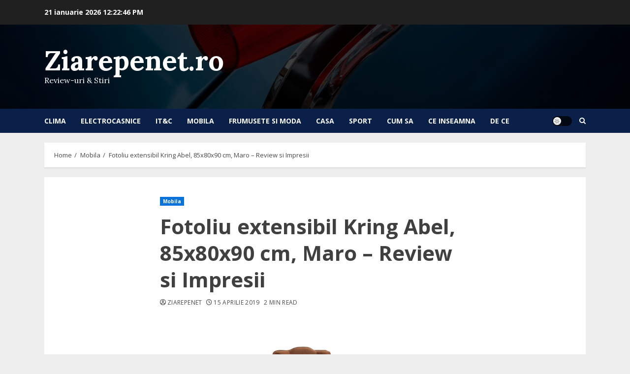

--- FILE ---
content_type: text/css
request_url: https://www.ziarepenet.ro/wp-content/themes/chromenews/assets/icons/style.css?ver=6.4.7
body_size: 5085
content:
@font-face {
  font-family: 'chromenews-icons';
  src:  url('fonts/chromenews-icons.eot?wwnnqg');
  src:  url('fonts/chromenews-icons.eot?wwnnqg#iefix') format('embedded-opentype'),
    url('fonts/chromenews-icons.ttf?wwnnqg') format('truetype'),
    url('fonts/chromenews-icons.woff?wwnnqg') format('woff'),
    url('fonts/chromenews-icons.svg?wwnnqg#chromenews-icons') format('svg');
  font-weight: normal;
  font-style: normal;
  font-display: block;
}
.custom-menu-link i,
.af-yt-video-play .fa-play,
.af-bg-play .fa-play,
.slick-arrow.fa-angle-up,
.slick-arrow.fa-angle-down,
.slick-arrow.fa-angle-right,
.slick-arrow.fa-angle-left,
.author-links .fa-user-circle,
.author-links .fa-clock,
.aft-comment-count .fa-comment,
.aft-view-count .fa-eye,
.custom-menu-link i.fa-bell,
.af-search-wrap .fa-search,
.em-post-format .fa-video,
.em-post-format .fa-photo-video,
.em-post-format .fa-camera,
[class^="chromenews-icon-"], [class*=" chromenews-icon-"] {
  /* use !important to prevent issues with browser extensions that change fonts */
  font-family: 'chromenews-icons' !important;
  font-style: normal;
  font-weight: normal;
  font-variant: normal;
  text-transform: none;

  /* Better Font Rendering =========== */
  -webkit-font-smoothing: antialiased;
  -moz-osx-font-smoothing: grayscale;
}
.custom-menu-link i.fa-bell:before,
.chromenews-icon-bell-solid:before {
  content: "\e910";
}
.af-yt-video-play .fa-play:before,
.af-bg-play .fa-play:before,
.chromenews-icon-play:before,
.custom-menu-link .fa-play:before,
.chromenews-icon-play-solid:before {
  content: "\e911";
  font-size: 1.15em;
}
.custom-menu-link .fa-sign-in-alt:before,
.chromenews-icon-right-to-bracket-solid:before {
  content: "\e912";
}
.custom-menu-link .fa-user:before,
.chromenews-icon-user-solid:before {
  content: "\e913";
}
.chromenews-icon-clock-solid:before {
  content: "\e909";
}
.chromenews-icon-bolt-lightning-solid:before {
  content: "\e90e";
}
.chromenews-icon-facebook:before {
  content: "\e90a";
}
.aft-comment-count .fa-comment:before,
.chromenews-icon-comment-regular:before {
  content: "\e908";
}
.em-post-format .fa-photo-video:before,
.chromenews-icon-images-regular:before {
  content: "\e907";
}
.chromenews-icon-magnifying-glass-solid:before {
  content: "\e906";
}
.aft-view-count .fa-eye:before,
.chromenews-icon-eye-regular:before {
  content: "\e905";
}
.author-links .fa-clock:before,
.chromenews-icon-clock-regular:before {
  content: "\e904";
}
.author-links .fa-user-circle:before,
.chromenews-icon-circle-user-regular:before {
  content: "\e903";
}
.custom-menu-link .fa-share-alt:before,
.chromenews-icon-share-alt:before {
  content: "\f1e0";
}
.chromenews-icon-github:before {
  content: "\e902";
}
.chromenews-icon-messenger:before {
  content: "\e901";
}
.chromenews-icon-tiktok:before {
  content: "\e900";
}
.chromenews-icon-twitch:before {
  content: "\e90b";
}
.chromenews-icon-viber:before {
  content: "\e90c";
}
.chromenews-icon-yahoo:before {
  content: "\e90d";
}
.af-search-wrap .fa-search::before,
.chromenews-icon-search:before {
  content: "\f002";
}
.em-post-format .fa-camera:before,
.chromenews-icon-camera:before {
  content: "\f030";
}
.em-post-format .fa-video:before,
.chromenews-icon-video-camera:before {
  content: "\f03d";
}
.slick-arrow.fa-angle-left:before,
.chromenews-icon-chevron-left:before {
  content: "\f053";
}
.slick-arrow.fa-angle-right:before,
.chromenews-icon-chevron-right:before {
  content: "\f054";
}
.slick-arrow.fa-angle-up:before,
.chromenews-icon-chevron-up:before {
  content: "\f077";
}
.slick-arrow.fa-angle-down:before,
.chromenews-icon-chevron-down:before {
  content: "\f078";
}
.chromenews-icon-shopping-cart:before {
  content: "\f07a";
}
.chromenews-icon-twitter:before {
  content: "\f099";
}
.chromenews-icon-pinterest:before {
  content: "\f0d2";
}
.chromenews-icon-google-plus:before {
  content: "\f0d5";
}
.chromenews-icon-linkedin:before {
  content: "\f0e1";
}
.chromenews-icon-youtube-play:before {
  content: "\f16a";
}
.chromenews-icon-stack-overflow:before {
  content: "\f16c";
}
.chromenews-icon-instagram:before {
  content: "\f16d";
}
.chromenews-icon-tumblr:before {
  content: "\f173";
}
.chromenews-icon-dribbble:before {
  content: "\f17d";
}
.chromenews-icon-vk:before {
  content: "\f189";
}
.chromenews-icon-weibo:before {
  content: "\f18a";
}
.chromenews-icon-slack:before {
  content: "\f198";
}
.chromenews-icon-wordpress:before {
  content: "\f19a";
}
.chromenews-icon-behance:before {
  content: "\f1b4";
}
.chromenews-icon-spotify:before {
  content: "\f1bc";
}
.chromenews-icon-soundcloud:before {
  content: "\f1be";
}
.chromenews-icon-wechat:before {
  content: "\f1d7";
}
.chromenews-icon-weixin:before {
  content: "\f1d7";
}
.chromenews-icon-whatsapp:before {
  content: "\f232";
}
.chromenews-icon-vimeo:before {
  content: "\f27d";
}
.chromenews-icon-reddit-alien:before {
  content: "\f281";
}
.chromenews-icon-snapchat-square:before {
  content: "\f2ad";
}
.chromenews-icon-quora:before {
  content: "\f2c4";
}
.chromenews-icon-telegram:before {
  content: "\f2c6";
}
